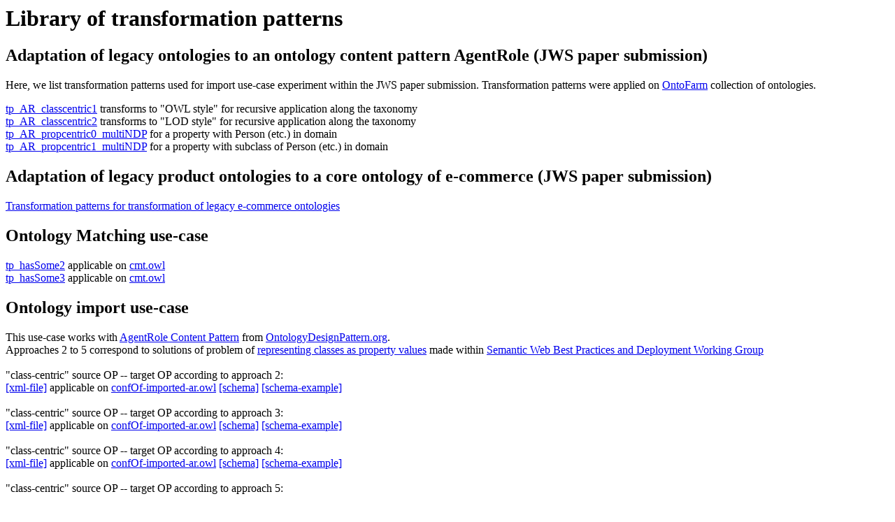

--- FILE ---
content_type: text/html
request_url: https://nb.vse.cz/~svabo/patomat/tp/new/index.html
body_size: 1685
content:
<html>
<h1>Library of transformation patterns</h2>
<h2>Adaptation of legacy ontologies to an ontology content pattern AgentRole (JWS paper submission)</h2>
<p>Here, we list transformation patterns used for import use-case experiment within the JWS paper submission. Transformation patterns were applied on <a href="http://owl.vse.cz:8080/ontofarm/">OntoFarm</a> collection of ontologies.</p>
<a href="tp_AR_classcentric1.xml">tp_AR_classcentric1</a> transforms to "OWL style" for recursive application along the taxonomy<br>
<a href="tp_AR_classcentric2.xml">tp_AR_classcentric2</a> transforms to "LOD style" for recursive application along the taxonomy<br>
<!-- <a href="tp_AR_classcentric1_Tax.xml">tp_AR_classcentric1_Tax</a> for a superclass/subclass pair; transforms to "OWL style" (for recursive application)<br>  -->
<!-- <a href="tp_AR_classcentric2_Tax.xml">tp_AR_classcentric2_Tax</a> for a superclass/subclass pair; transforms to "LOD style"<br>  -->
<!-- <a href="tp_AR_classcentric1_multiNDP.xml">tp_AR_classcentric1_multiNDP</a> for a direct subclass of Person (etc.); transforms to "OWL style"<br>  -->
<!-- <a href="tp_AR_classcentric2_multiNDP.xml">tp_AR_classcentric2_multiNDP</a> for a direct subclass of Person (etc.); transforms to "LOD style"<br>  -->
<a href="tp_AR_propcentric0_multiNDP.xml">tp_AR_propcentric0_multiNDP</a> for a property with Person (etc.) in domain<br>
<a href="tp_AR_propcentric1_multiNDP.xml">tp_AR_propcentric1_multiNDP</a> for a property with subclass of Person (etc.) in domain<br>

<h2>Adaptation of legacy product ontologies to a core ontology of e-commerce (JWS paper submission)</h2>
<a href="../new/legacy/index.html">Transformation patterns for transformation of legacy e-commerce ontologies</a>

<h2>Ontology Matching use-case</h2>
<a href="tp_hasSome2.xml">tp_hasSome2</a> applicable on <a href="http://oaei.ontologymatching.org/2012/conference/data/cmt.owl">cmt.owl</a><br>
<a href="tp_hasSome3.xml">tp_hasSome3</a> applicable on <a href="http://oaei.ontologymatching.org/2012/conference/data/cmt.owl">cmt.owl</a>
<h2>Ontology import use-case</h2>
This use-case works with <a href="http://ontologydesignpatterns.org/wiki/Submissions:AgentRole">AgentRole Content Pattern</a> from <a href="http://ontologydesignpatterns.org/">OntologyDesignPattern.org</a>.<br>
Approaches 2 to 5 correspond to solutions of problem of <a href="http://www.w3.org/TR/swbp-classes-as-values/">representing classes as property values</a> made within <a href="http://www.w3.org/2001/sw/BestPractices/OEP/">Semantic Web Best Practices and Deployment Working Group</a> <br><br>
"class-centric" source OP -- target OP according to approach 2:<br>
<a href="tp_agentRoleV4a2.xml">[xml-file]</a> applicable on <a href="http://nb.vse.cz/~svabo/patomat/ontology/confOf-imported.owl">confOf-imported-ar.owl</a> <a href="http://owl.vse.cz:8080/imgs/tp_agentRoleA2P.png">[schema]</a> <a href="http://owl.vse.cz:8080/imgs/tp_agentRoleA2.png">[schema-example]</a> <br><br>
"class-centric" source OP -- target OP according to approach 3:<br>
<a href="tp_agentRoleV4a3.xml">[xml-file]</a> applicable on <a href="http://nb.vse.cz/~svabo/patomat/ontology/confOf-imported.owl">confOf-imported-ar.owl</a> <a href="http://owl.vse.cz:8080/imgs/tp_agentRoleA3P.png">[schema]</a> <a href="http://owl.vse.cz:8080/imgs/tp_agentRoleA3.png">[schema-example]</a> <br><br>
"class-centric" source OP -- target OP according to approach 4:<br>
<a href="tp_agentRoleV4a4.xml">[xml-file]</a> applicable on <a href="http://nb.vse.cz/~svabo/patomat/ontology/confOf-imported.owl">confOf-imported-ar.owl</a> <a href="http://owl.vse.cz:8080/imgs/tp_agentRoleA4P.png">[schema]</a> <a href="http://owl.vse.cz:8080/imgs/tp_agentRoleA4.png">[schema-example]</a> <br><br>
"class-centric" source OP -- target OP according to approach 5:<br>

<h2>Ontology reasoning use-case</h2>
<a href="tp_reasoning1.xml">tp_reasoning1</a>  applicable on <a href="http://oaei.ontologymatching.org/2012/conference/data/cmt.owl">cmt.owl</a> <br>
<!-- <a href="lr/">Further transformation patterns for reasoning use-case</a> -->
<h2>Transformation patterns for dealing with additional axioms</h2>
The global restrictions refer to the immediate superclass, a domain part:<br>
<a href="tp_domain.xml">tp_domain</a><br><br>
The global restrictions refer to the immediate superclass, a range part:<br>
<a href="tp_range.xml">tp_range</a><br><br>
<h2>Transformation patterns for naming pattern detection</h2>
<a href="../np-new/index.html">Transformation patterns for naming pattern use-case</a>
<h2>Transformation patterns for ontology simplifaction ('SKOSification')</h2>
<a href="../skos-new/index.html">Transformation patterns for ontology simplifaction ('SKOSification')</a>
<h2>Transformation patterns for adaptation of advanced E-Commerce Ontologies.</h2>
<a href="../opdm/index.html">Transformation patterns for transformation of OPDM ontologies</a>
<h2>Further transformation patterns</h2>
Example of simple transformation pattern:<br>
<a href="tp_ce-basic.xml">tp_ce-basic</a><br><br>
Example of complex transformation pattern:<br>
<a href="tp_ce-hasValue.xml">tp_ce-hasValue</a> applicable on <a href="http://nb.vse.cz/~svabo/patomat/ontology/testAVR1d.owl">testAVR1d.owl</a><br><br>
Example of block transformation patterns:<br>
<!-- <a href="tp_hasSome2.xml">tp_hasSome2</a><br><br> -->
<a href="tp_l-n-ary-relation.xml">tp_l-n-ary-relation</a> applicable on <a href="http://nb.vse.cz/~svabo/patomat/ontology/nary1s.owl">nary1s.owl</a> but not completely tested yet <br>
<a href="tp_l-specified-values.xml">tp_l-specified-values</a> applicable on ???<br>
<hr>
<a href="tp-schema.xsd">XSD schema of transformation pattern</a><br><br>
<hr>
<i><small>Library of transformation patterns as a part of <a href="http://owl.vse.cz:8080/">ontology transformation framework</a> is still in progress within <a href="http://patomat.vse.cz">PatOMat project</a>.</small></i><br><br>
<i><small>Last-modified: 17-04-16, 5h31 pm CET</small></i>
</html>